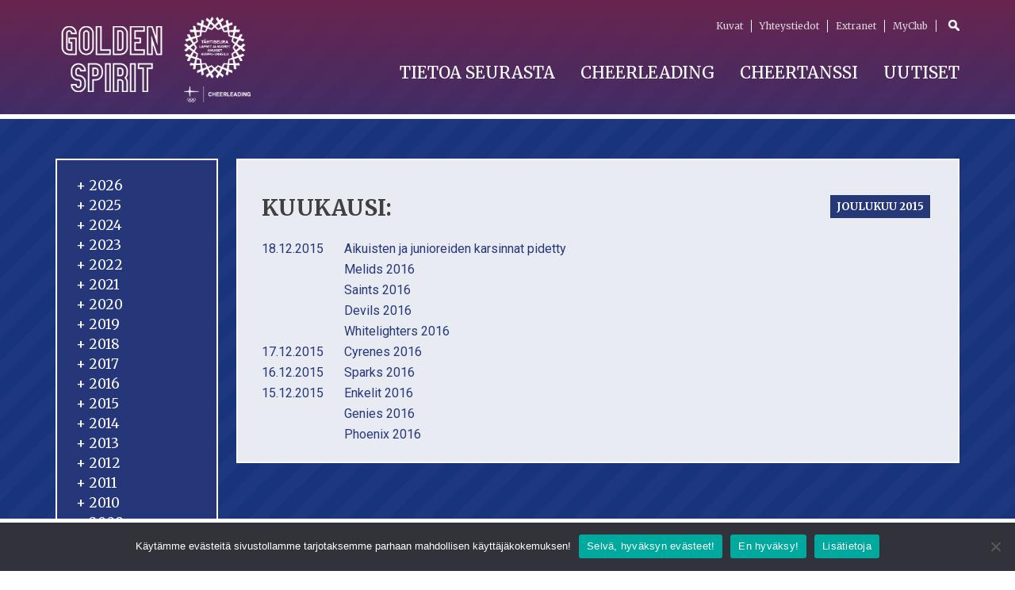

--- FILE ---
content_type: text/html; charset=UTF-8
request_url: https://www.goldenspirit.fi/2015/12/
body_size: 9636
content:
<!DOCTYPE html>
<html lang="fi">
<head>
<meta charset="UTF-8">
<meta name="viewport" content="width=device-width, initial-scale=1">
<link rel="profile" href="http://gmpg.org/xfn/11">
<link href="https://fonts.googleapis.com/css?family=Droid+Sans:400,700|Libre+Baskerville:400,700|Merriweather:300,400,700|Patua+One|Pavanam|Roboto:300,400,700" rel="stylesheet"> 
<link rel="stylesheet" href="https://maxcdn.bootstrapcdn.com/font-awesome/4.6.1/css/font-awesome.min.css">
<script src="https://ajax.googleapis.com/ajax/libs/jquery/2.1.4/jquery.min.js"></script>
<link rel="stylesheet" href="https://cdnjs.cloudflare.com/ajax/libs/Swiper/4.4.6/css/swiper.min.css">
<script src="https://cdnjs.cloudflare.com/ajax/libs/Swiper/4.4.6/js/swiper.min.js"></script>
<meta name="facebook-domain-verification" content="u5f90oobjq1kvcx21l8p69nqtxrxwz" />

<!-- Facebook Pixel Code -->
<!--<script>
!function(f,b,e,v,n,t,s)
{if(f.fbq)return;n=f.fbq=function(){n.callMethod?
n.callMethod.apply(n,arguments):n.queue.push(arguments)};
if(!f._fbq)f._fbq=n;n.push=n;n.loaded=!0;n.version='2.0';
n.queue=[];t=b.createElement(e);t.async=!0;
t.src=v;s=b.getElementsByTagName(e)[0];
s.parentNode.insertBefore(t,s)}(window, document,'script',
'https://connect.facebook.net/en_US/fbevents.js');
fbq('init', '686070815600647');
fbq('track', 'PageView');
</script>
<noscript><img height="1" width="1" style="display:none"
src="https://www.facebook.com/tr?id=686070815600647&ev=PageView&noscript=1"
/></noscript>-->
<!-- End Facebook Pixel Code -->

<!-- Global site tag (gtag.js) - Google Analytics -->
<!--<script async src="https://www.googletagmanager.com/gtag/js?id=UA-120073372-1"></script>
<script>
  window.dataLayer = window.dataLayer || [];
  function gtag(){dataLayer.push(arguments);}
  gtag('js', new Date());

  gtag('config', 'UA-120073372-1');
</script>-->

<title>joulukuu 2015 &#8211; Golden Spirit</title>
<meta name='robots' content='max-image-preview:large' />
<link rel="alternate" type="application/rss+xml" title="Golden Spirit &raquo; syöte" href="https://www.goldenspirit.fi/feed/" />
<link rel="alternate" type="application/rss+xml" title="Golden Spirit &raquo; kommenttien syöte" href="https://www.goldenspirit.fi/comments/feed/" />
<style id='wp-img-auto-sizes-contain-inline-css' type='text/css'>
img:is([sizes=auto i],[sizes^="auto," i]){contain-intrinsic-size:3000px 1500px}
/*# sourceURL=wp-img-auto-sizes-contain-inline-css */
</style>
<link rel='stylesheet' id='sbi_styles-css' href='https://www.goldenspirit.fi/wp-content/plugins/instagram-feed-pro/css/sbi-styles.min.css?ver=6.8.1' type='text/css' media='all' />
<style id='wp-emoji-styles-inline-css' type='text/css'>

	img.wp-smiley, img.emoji {
		display: inline !important;
		border: none !important;
		box-shadow: none !important;
		height: 1em !important;
		width: 1em !important;
		margin: 0 0.07em !important;
		vertical-align: -0.1em !important;
		background: none !important;
		padding: 0 !important;
	}
/*# sourceURL=wp-emoji-styles-inline-css */
</style>
<style id='wp-block-library-inline-css' type='text/css'>
:root{--wp-block-synced-color:#7a00df;--wp-block-synced-color--rgb:122,0,223;--wp-bound-block-color:var(--wp-block-synced-color);--wp-editor-canvas-background:#ddd;--wp-admin-theme-color:#007cba;--wp-admin-theme-color--rgb:0,124,186;--wp-admin-theme-color-darker-10:#006ba1;--wp-admin-theme-color-darker-10--rgb:0,107,160.5;--wp-admin-theme-color-darker-20:#005a87;--wp-admin-theme-color-darker-20--rgb:0,90,135;--wp-admin-border-width-focus:2px}@media (min-resolution:192dpi){:root{--wp-admin-border-width-focus:1.5px}}.wp-element-button{cursor:pointer}:root .has-very-light-gray-background-color{background-color:#eee}:root .has-very-dark-gray-background-color{background-color:#313131}:root .has-very-light-gray-color{color:#eee}:root .has-very-dark-gray-color{color:#313131}:root .has-vivid-green-cyan-to-vivid-cyan-blue-gradient-background{background:linear-gradient(135deg,#00d084,#0693e3)}:root .has-purple-crush-gradient-background{background:linear-gradient(135deg,#34e2e4,#4721fb 50%,#ab1dfe)}:root .has-hazy-dawn-gradient-background{background:linear-gradient(135deg,#faaca8,#dad0ec)}:root .has-subdued-olive-gradient-background{background:linear-gradient(135deg,#fafae1,#67a671)}:root .has-atomic-cream-gradient-background{background:linear-gradient(135deg,#fdd79a,#004a59)}:root .has-nightshade-gradient-background{background:linear-gradient(135deg,#330968,#31cdcf)}:root .has-midnight-gradient-background{background:linear-gradient(135deg,#020381,#2874fc)}:root{--wp--preset--font-size--normal:16px;--wp--preset--font-size--huge:42px}.has-regular-font-size{font-size:1em}.has-larger-font-size{font-size:2.625em}.has-normal-font-size{font-size:var(--wp--preset--font-size--normal)}.has-huge-font-size{font-size:var(--wp--preset--font-size--huge)}.has-text-align-center{text-align:center}.has-text-align-left{text-align:left}.has-text-align-right{text-align:right}.has-fit-text{white-space:nowrap!important}#end-resizable-editor-section{display:none}.aligncenter{clear:both}.items-justified-left{justify-content:flex-start}.items-justified-center{justify-content:center}.items-justified-right{justify-content:flex-end}.items-justified-space-between{justify-content:space-between}.screen-reader-text{border:0;clip-path:inset(50%);height:1px;margin:-1px;overflow:hidden;padding:0;position:absolute;width:1px;word-wrap:normal!important}.screen-reader-text:focus{background-color:#ddd;clip-path:none;color:#444;display:block;font-size:1em;height:auto;left:5px;line-height:normal;padding:15px 23px 14px;text-decoration:none;top:5px;width:auto;z-index:100000}html :where(.has-border-color){border-style:solid}html :where([style*=border-top-color]){border-top-style:solid}html :where([style*=border-right-color]){border-right-style:solid}html :where([style*=border-bottom-color]){border-bottom-style:solid}html :where([style*=border-left-color]){border-left-style:solid}html :where([style*=border-width]){border-style:solid}html :where([style*=border-top-width]){border-top-style:solid}html :where([style*=border-right-width]){border-right-style:solid}html :where([style*=border-bottom-width]){border-bottom-style:solid}html :where([style*=border-left-width]){border-left-style:solid}html :where(img[class*=wp-image-]){height:auto;max-width:100%}:where(figure){margin:0 0 1em}html :where(.is-position-sticky){--wp-admin--admin-bar--position-offset:var(--wp-admin--admin-bar--height,0px)}@media screen and (max-width:600px){html :where(.is-position-sticky){--wp-admin--admin-bar--position-offset:0px}}

/*# sourceURL=wp-block-library-inline-css */
</style><style id='global-styles-inline-css' type='text/css'>
:root{--wp--preset--aspect-ratio--square: 1;--wp--preset--aspect-ratio--4-3: 4/3;--wp--preset--aspect-ratio--3-4: 3/4;--wp--preset--aspect-ratio--3-2: 3/2;--wp--preset--aspect-ratio--2-3: 2/3;--wp--preset--aspect-ratio--16-9: 16/9;--wp--preset--aspect-ratio--9-16: 9/16;--wp--preset--color--black: #000000;--wp--preset--color--cyan-bluish-gray: #abb8c3;--wp--preset--color--white: #ffffff;--wp--preset--color--pale-pink: #f78da7;--wp--preset--color--vivid-red: #cf2e2e;--wp--preset--color--luminous-vivid-orange: #ff6900;--wp--preset--color--luminous-vivid-amber: #fcb900;--wp--preset--color--light-green-cyan: #7bdcb5;--wp--preset--color--vivid-green-cyan: #00d084;--wp--preset--color--pale-cyan-blue: #8ed1fc;--wp--preset--color--vivid-cyan-blue: #0693e3;--wp--preset--color--vivid-purple: #9b51e0;--wp--preset--gradient--vivid-cyan-blue-to-vivid-purple: linear-gradient(135deg,rgb(6,147,227) 0%,rgb(155,81,224) 100%);--wp--preset--gradient--light-green-cyan-to-vivid-green-cyan: linear-gradient(135deg,rgb(122,220,180) 0%,rgb(0,208,130) 100%);--wp--preset--gradient--luminous-vivid-amber-to-luminous-vivid-orange: linear-gradient(135deg,rgb(252,185,0) 0%,rgb(255,105,0) 100%);--wp--preset--gradient--luminous-vivid-orange-to-vivid-red: linear-gradient(135deg,rgb(255,105,0) 0%,rgb(207,46,46) 100%);--wp--preset--gradient--very-light-gray-to-cyan-bluish-gray: linear-gradient(135deg,rgb(238,238,238) 0%,rgb(169,184,195) 100%);--wp--preset--gradient--cool-to-warm-spectrum: linear-gradient(135deg,rgb(74,234,220) 0%,rgb(151,120,209) 20%,rgb(207,42,186) 40%,rgb(238,44,130) 60%,rgb(251,105,98) 80%,rgb(254,248,76) 100%);--wp--preset--gradient--blush-light-purple: linear-gradient(135deg,rgb(255,206,236) 0%,rgb(152,150,240) 100%);--wp--preset--gradient--blush-bordeaux: linear-gradient(135deg,rgb(254,205,165) 0%,rgb(254,45,45) 50%,rgb(107,0,62) 100%);--wp--preset--gradient--luminous-dusk: linear-gradient(135deg,rgb(255,203,112) 0%,rgb(199,81,192) 50%,rgb(65,88,208) 100%);--wp--preset--gradient--pale-ocean: linear-gradient(135deg,rgb(255,245,203) 0%,rgb(182,227,212) 50%,rgb(51,167,181) 100%);--wp--preset--gradient--electric-grass: linear-gradient(135deg,rgb(202,248,128) 0%,rgb(113,206,126) 100%);--wp--preset--gradient--midnight: linear-gradient(135deg,rgb(2,3,129) 0%,rgb(40,116,252) 100%);--wp--preset--font-size--small: 13px;--wp--preset--font-size--medium: 20px;--wp--preset--font-size--large: 36px;--wp--preset--font-size--x-large: 42px;--wp--preset--spacing--20: 0.44rem;--wp--preset--spacing--30: 0.67rem;--wp--preset--spacing--40: 1rem;--wp--preset--spacing--50: 1.5rem;--wp--preset--spacing--60: 2.25rem;--wp--preset--spacing--70: 3.38rem;--wp--preset--spacing--80: 5.06rem;--wp--preset--shadow--natural: 6px 6px 9px rgba(0, 0, 0, 0.2);--wp--preset--shadow--deep: 12px 12px 50px rgba(0, 0, 0, 0.4);--wp--preset--shadow--sharp: 6px 6px 0px rgba(0, 0, 0, 0.2);--wp--preset--shadow--outlined: 6px 6px 0px -3px rgb(255, 255, 255), 6px 6px rgb(0, 0, 0);--wp--preset--shadow--crisp: 6px 6px 0px rgb(0, 0, 0);}:where(.is-layout-flex){gap: 0.5em;}:where(.is-layout-grid){gap: 0.5em;}body .is-layout-flex{display: flex;}.is-layout-flex{flex-wrap: wrap;align-items: center;}.is-layout-flex > :is(*, div){margin: 0;}body .is-layout-grid{display: grid;}.is-layout-grid > :is(*, div){margin: 0;}:where(.wp-block-columns.is-layout-flex){gap: 2em;}:where(.wp-block-columns.is-layout-grid){gap: 2em;}:where(.wp-block-post-template.is-layout-flex){gap: 1.25em;}:where(.wp-block-post-template.is-layout-grid){gap: 1.25em;}.has-black-color{color: var(--wp--preset--color--black) !important;}.has-cyan-bluish-gray-color{color: var(--wp--preset--color--cyan-bluish-gray) !important;}.has-white-color{color: var(--wp--preset--color--white) !important;}.has-pale-pink-color{color: var(--wp--preset--color--pale-pink) !important;}.has-vivid-red-color{color: var(--wp--preset--color--vivid-red) !important;}.has-luminous-vivid-orange-color{color: var(--wp--preset--color--luminous-vivid-orange) !important;}.has-luminous-vivid-amber-color{color: var(--wp--preset--color--luminous-vivid-amber) !important;}.has-light-green-cyan-color{color: var(--wp--preset--color--light-green-cyan) !important;}.has-vivid-green-cyan-color{color: var(--wp--preset--color--vivid-green-cyan) !important;}.has-pale-cyan-blue-color{color: var(--wp--preset--color--pale-cyan-blue) !important;}.has-vivid-cyan-blue-color{color: var(--wp--preset--color--vivid-cyan-blue) !important;}.has-vivid-purple-color{color: var(--wp--preset--color--vivid-purple) !important;}.has-black-background-color{background-color: var(--wp--preset--color--black) !important;}.has-cyan-bluish-gray-background-color{background-color: var(--wp--preset--color--cyan-bluish-gray) !important;}.has-white-background-color{background-color: var(--wp--preset--color--white) !important;}.has-pale-pink-background-color{background-color: var(--wp--preset--color--pale-pink) !important;}.has-vivid-red-background-color{background-color: var(--wp--preset--color--vivid-red) !important;}.has-luminous-vivid-orange-background-color{background-color: var(--wp--preset--color--luminous-vivid-orange) !important;}.has-luminous-vivid-amber-background-color{background-color: var(--wp--preset--color--luminous-vivid-amber) !important;}.has-light-green-cyan-background-color{background-color: var(--wp--preset--color--light-green-cyan) !important;}.has-vivid-green-cyan-background-color{background-color: var(--wp--preset--color--vivid-green-cyan) !important;}.has-pale-cyan-blue-background-color{background-color: var(--wp--preset--color--pale-cyan-blue) !important;}.has-vivid-cyan-blue-background-color{background-color: var(--wp--preset--color--vivid-cyan-blue) !important;}.has-vivid-purple-background-color{background-color: var(--wp--preset--color--vivid-purple) !important;}.has-black-border-color{border-color: var(--wp--preset--color--black) !important;}.has-cyan-bluish-gray-border-color{border-color: var(--wp--preset--color--cyan-bluish-gray) !important;}.has-white-border-color{border-color: var(--wp--preset--color--white) !important;}.has-pale-pink-border-color{border-color: var(--wp--preset--color--pale-pink) !important;}.has-vivid-red-border-color{border-color: var(--wp--preset--color--vivid-red) !important;}.has-luminous-vivid-orange-border-color{border-color: var(--wp--preset--color--luminous-vivid-orange) !important;}.has-luminous-vivid-amber-border-color{border-color: var(--wp--preset--color--luminous-vivid-amber) !important;}.has-light-green-cyan-border-color{border-color: var(--wp--preset--color--light-green-cyan) !important;}.has-vivid-green-cyan-border-color{border-color: var(--wp--preset--color--vivid-green-cyan) !important;}.has-pale-cyan-blue-border-color{border-color: var(--wp--preset--color--pale-cyan-blue) !important;}.has-vivid-cyan-blue-border-color{border-color: var(--wp--preset--color--vivid-cyan-blue) !important;}.has-vivid-purple-border-color{border-color: var(--wp--preset--color--vivid-purple) !important;}.has-vivid-cyan-blue-to-vivid-purple-gradient-background{background: var(--wp--preset--gradient--vivid-cyan-blue-to-vivid-purple) !important;}.has-light-green-cyan-to-vivid-green-cyan-gradient-background{background: var(--wp--preset--gradient--light-green-cyan-to-vivid-green-cyan) !important;}.has-luminous-vivid-amber-to-luminous-vivid-orange-gradient-background{background: var(--wp--preset--gradient--luminous-vivid-amber-to-luminous-vivid-orange) !important;}.has-luminous-vivid-orange-to-vivid-red-gradient-background{background: var(--wp--preset--gradient--luminous-vivid-orange-to-vivid-red) !important;}.has-very-light-gray-to-cyan-bluish-gray-gradient-background{background: var(--wp--preset--gradient--very-light-gray-to-cyan-bluish-gray) !important;}.has-cool-to-warm-spectrum-gradient-background{background: var(--wp--preset--gradient--cool-to-warm-spectrum) !important;}.has-blush-light-purple-gradient-background{background: var(--wp--preset--gradient--blush-light-purple) !important;}.has-blush-bordeaux-gradient-background{background: var(--wp--preset--gradient--blush-bordeaux) !important;}.has-luminous-dusk-gradient-background{background: var(--wp--preset--gradient--luminous-dusk) !important;}.has-pale-ocean-gradient-background{background: var(--wp--preset--gradient--pale-ocean) !important;}.has-electric-grass-gradient-background{background: var(--wp--preset--gradient--electric-grass) !important;}.has-midnight-gradient-background{background: var(--wp--preset--gradient--midnight) !important;}.has-small-font-size{font-size: var(--wp--preset--font-size--small) !important;}.has-medium-font-size{font-size: var(--wp--preset--font-size--medium) !important;}.has-large-font-size{font-size: var(--wp--preset--font-size--large) !important;}.has-x-large-font-size{font-size: var(--wp--preset--font-size--x-large) !important;}
/*# sourceURL=global-styles-inline-css */
</style>

<style id='classic-theme-styles-inline-css' type='text/css'>
/*! This file is auto-generated */
.wp-block-button__link{color:#fff;background-color:#32373c;border-radius:9999px;box-shadow:none;text-decoration:none;padding:calc(.667em + 2px) calc(1.333em + 2px);font-size:1.125em}.wp-block-file__button{background:#32373c;color:#fff;text-decoration:none}
/*# sourceURL=/wp-includes/css/classic-themes.min.css */
</style>
<link rel='stylesheet' id='cookie-notice-front-css' href='https://www.goldenspirit.fi/wp-content/plugins/cookie-notice/css/front.min.css?ver=2.5.7' type='text/css' media='all' />
<link rel='stylesheet' id='goldenspirit-style-css' href='https://www.goldenspirit.fi/wp-content/themes/goldenspirit/style.css?ver=6.9' type='text/css' media='all' />
<script type="text/javascript" src="https://www.goldenspirit.fi/wp-includes/js/jquery/jquery.min.js?ver=3.7.1" id="jquery-core-js"></script>
<script type="text/javascript" src="https://www.goldenspirit.fi/wp-includes/js/jquery/jquery-migrate.min.js?ver=3.4.1" id="jquery-migrate-js"></script>
<script type="text/javascript" id="cookie-notice-front-js-before">
/* <![CDATA[ */
var cnArgs = {"ajaxUrl":"https:\/\/www.goldenspirit.fi\/wp-admin\/admin-ajax.php","nonce":"57d91bdd5f","hideEffect":"fade","position":"bottom","onScroll":false,"onScrollOffset":100,"onClick":false,"cookieName":"cookie_notice_accepted","cookieTime":2592000,"cookieTimeRejected":2592000,"globalCookie":false,"redirection":true,"cache":false,"revokeCookies":false,"revokeCookiesOpt":"automatic"};

//# sourceURL=cookie-notice-front-js-before
/* ]]> */
</script>
<script type="text/javascript" src="https://www.goldenspirit.fi/wp-content/plugins/cookie-notice/js/front.min.js?ver=2.5.7" id="cookie-notice-front-js"></script>
<link rel="https://api.w.org/" href="https://www.goldenspirit.fi/wp-json/" /><link rel="EditURI" type="application/rsd+xml" title="RSD" href="https://www.goldenspirit.fi/xmlrpc.php?rsd" />
<meta name="generator" content="WordPress 6.9" />
<link rel="icon" href="https://www.goldenspirit.fi/wp-content/uploads/2022/11/cropped-gs_pun-32x32.png" sizes="32x32" />
<link rel="icon" href="https://www.goldenspirit.fi/wp-content/uploads/2022/11/cropped-gs_pun-192x192.png" sizes="192x192" />
<link rel="apple-touch-icon" href="https://www.goldenspirit.fi/wp-content/uploads/2022/11/cropped-gs_pun-180x180.png" />
<meta name="msapplication-TileImage" content="https://www.goldenspirit.fi/wp-content/uploads/2022/11/cropped-gs_pun-270x270.png" />
</head>

<body class="archive date wp-theme-goldenspirit cookies-not-set group-blog hfeed">

<div id="page" class="site">
	<a class="skip-link screen-reader-text" href="#content">Skip to content</a>

	
	<header id="masthead" class="site-header" role="banner">

		<div class="site-branding">

			<a href="/"><img src="/wp-content/themes/goldenspirit/img/logo_teksti.png" id="logo" class="newlogo" /></a>

			<a href="/sinettiseura">
				<img src="/wp-content/themes/goldenspirit/img/tahtiseura3.png" class="tahtiseuralogo" style="height:130px;margin:5px;margin-right:0;" />
			</a>

			<div id="mobi-menu">
				<i class="fa fa-bars" id="mobile-navi" aria-hidden="true"></i>
			</div>

			<div id="paavalikko" role="navigation">

				<button class="menu-toggle" aria-controls="primary-menu" aria-expanded="false">Primary Menu</button>

				<div class="menu-pikavalikko-container"><ul id="menu-pikavalikko" class="menu"><li id="menu-item-58" class="menu-item menu-item-type-post_type menu-item-object-page menu-item-58"><a href="https://www.goldenspirit.fi/media/">Kuvat</a></li>
<li id="menu-item-56" class="menu-item menu-item-type-post_type menu-item-object-page menu-item-56"><a href="https://www.goldenspirit.fi/yhteystiedot/">Yhteystiedot</a></li>
<li id="menu-item-59" class="menu-item menu-item-type-custom menu-item-object-custom menu-item-59"><a href="http://extra.goldenspirit.fi/">Extranet</a></li>
<li id="menu-item-2483" class="menu-item menu-item-type-custom menu-item-object-custom menu-item-2483"><a href="https://goldenspirit.myclub.fi/login">MyClub</a></li>
<li><form id="hakualue" action="/" method="get"><input type="search" name="s" placeholder="Hae..." /></form><img id="haku" src="/wp-content/themes/goldenspirit/img/haku.png" /></li></ul></div>
				<div class="menu-paavalikko-container"><ul id="primary-menu" class="menu"><li id="menu-item-47" class="menu-item menu-item-type-post_type menu-item-object-page menu-item-47"><a href="https://www.goldenspirit.fi/golden-spirit/">Tietoa seurasta</a></li>
<li id="menu-item-14" class="menu-item menu-item-type-post_type menu-item-object-page menu-item-14"><a href="https://www.goldenspirit.fi/cheerleading/">Cheerleading</a></li>
<li id="menu-item-164" class="menu-item menu-item-type-post_type menu-item-object-page menu-item-164"><a href="https://www.goldenspirit.fi/cheertanssi/">Cheertanssi</a></li>
<li id="menu-item-66" class="menu-item menu-item-type-post_type menu-item-object-page current_page_parent menu-item-66"><a href="https://www.goldenspirit.fi/uutiset/">Uutiset</a></li>
</ul></div>
				<script>
					$("#haku").click(function() {
						if ($("#hakualue").width() == 0) {
							$("#hakualue").animate({
								"width" : 175
							}, 1000, function() {
								$("#hakualue input").focus();
							});
						} else {
							$("#hakualue").submit();
						}
					});
				</script>

			</div><!-- #site-navigation -->

		</div><!-- .site-branding -->

	</header><!-- #masthead -->

	<div id="tausta">
		<img src="" />
	</div>

	<style>#content { background: none; } #tausta { display: none; }</style>
	<div id="content" class="site-content ">

		<div id="content-container">

	<div id="primary" class="content-area">

		
<aside id="secondary" class="widget-area" role="complementary">

	<div id="mobi-navi">
		<div class="menu-paavalikko-container"><ul id="primary-menu" class="menu"><li class="menu-item menu-item-type-post_type menu-item-object-page menu-item-47"><a href="https://www.goldenspirit.fi/golden-spirit/">Tietoa seurasta</a></li>
<li class="menu-item menu-item-type-post_type menu-item-object-page menu-item-14"><a href="https://www.goldenspirit.fi/cheerleading/">Cheerleading</a></li>
<li class="menu-item menu-item-type-post_type menu-item-object-page menu-item-164"><a href="https://www.goldenspirit.fi/cheertanssi/">Cheertanssi</a></li>
<li class="menu-item menu-item-type-post_type menu-item-object-page current_page_parent menu-item-66"><a href="https://www.goldenspirit.fi/uutiset/">Uutiset</a></li>
</ul></div>		<div class="pikavalikko"><ul id="menu-pikavalikko-1" class="menu"><li class="menu-item menu-item-type-post_type menu-item-object-page menu-item-58"><a href="https://www.goldenspirit.fi/media/">Kuvat</a></li>
<li class="menu-item menu-item-type-post_type menu-item-object-page menu-item-56"><a href="https://www.goldenspirit.fi/yhteystiedot/">Yhteystiedot</a></li>
<li class="menu-item menu-item-type-custom menu-item-object-custom menu-item-59"><a href="http://extra.goldenspirit.fi/">Extranet</a></li>
<li class="menu-item menu-item-type-custom menu-item-object-custom menu-item-2483"><a href="https://goldenspirit.myclub.fi/login">MyClub</a></li>
</ul></div>		<div class="haku">
			<form class="haku" action="/" method="get">
				<input type="search" name="s" style="width:80%;padding:0px 3px;" placeholder="Hakusanat..." />
				<input type="submit" value="Hae!" />
			</form>
		</div>
	</div>

	<script>
		$("#mobi-menu").click(function() {
			if ($("#mobi-navi").is(":hidden")) {
				$("#mobi-navi").slideDown();
			} else {
				$("#mobi-navi").slideUp();
			}
		});
	</script>

	<div class="sivuvalikko">

		<ul><li class="year"><a href="/2026"><span>+ </span>2026</a></li>	<li><a href='https://www.goldenspirit.fi/2026/01/'>tammikuu</a></li>
<li class="year"><a href="/2025"><span>+ </span>2025</a></li>	<li><a href='https://www.goldenspirit.fi/2025/12/'>joulukuu</a></li>
	<li><a href='https://www.goldenspirit.fi/2025/11/'>marraskuu</a></li>
	<li><a href='https://www.goldenspirit.fi/2025/10/'>lokakuu</a></li>
	<li><a href='https://www.goldenspirit.fi/2025/09/'>syyskuu</a></li>
	<li><a href='https://www.goldenspirit.fi/2025/08/'>elokuu</a></li>
	<li><a href='https://www.goldenspirit.fi/2025/07/'>heinäkuu</a></li>
	<li><a href='https://www.goldenspirit.fi/2025/06/'>kesäkuu</a></li>
	<li><a href='https://www.goldenspirit.fi/2025/05/'>toukokuu</a></li>
	<li><a href='https://www.goldenspirit.fi/2025/04/'>huhtikuu</a></li>
	<li><a href='https://www.goldenspirit.fi/2025/03/'>maaliskuu</a></li>
	<li><a href='https://www.goldenspirit.fi/2025/01/'>tammikuu</a></li>
<li class="year"><a href="/2024"><span>+ </span>2024</a></li>	<li><a href='https://www.goldenspirit.fi/2024/12/'>joulukuu</a></li>
	<li><a href='https://www.goldenspirit.fi/2024/11/'>marraskuu</a></li>
	<li><a href='https://www.goldenspirit.fi/2024/10/'>lokakuu</a></li>
	<li><a href='https://www.goldenspirit.fi/2024/09/'>syyskuu</a></li>
	<li><a href='https://www.goldenspirit.fi/2024/08/'>elokuu</a></li>
	<li><a href='https://www.goldenspirit.fi/2024/06/'>kesäkuu</a></li>
	<li><a href='https://www.goldenspirit.fi/2024/05/'>toukokuu</a></li>
	<li><a href='https://www.goldenspirit.fi/2024/04/'>huhtikuu</a></li>
	<li><a href='https://www.goldenspirit.fi/2024/03/'>maaliskuu</a></li>
	<li><a href='https://www.goldenspirit.fi/2024/02/'>helmikuu</a></li>
	<li><a href='https://www.goldenspirit.fi/2024/01/'>tammikuu</a></li>
<li class="year"><a href="/2023"><span>+ </span>2023</a></li>	<li><a href='https://www.goldenspirit.fi/2023/12/'>joulukuu</a></li>
	<li><a href='https://www.goldenspirit.fi/2023/11/'>marraskuu</a></li>
	<li><a href='https://www.goldenspirit.fi/2023/09/'>syyskuu</a></li>
	<li><a href='https://www.goldenspirit.fi/2023/08/'>elokuu</a></li>
	<li><a href='https://www.goldenspirit.fi/2023/07/'>heinäkuu</a></li>
	<li><a href='https://www.goldenspirit.fi/2023/06/'>kesäkuu</a></li>
	<li><a href='https://www.goldenspirit.fi/2023/05/'>toukokuu</a></li>
	<li><a href='https://www.goldenspirit.fi/2023/04/'>huhtikuu</a></li>
	<li><a href='https://www.goldenspirit.fi/2023/02/'>helmikuu</a></li>
	<li><a href='https://www.goldenspirit.fi/2023/01/'>tammikuu</a></li>
<li class="year"><a href="/2022"><span>+ </span>2022</a></li>	<li><a href='https://www.goldenspirit.fi/2022/12/'>joulukuu</a></li>
	<li><a href='https://www.goldenspirit.fi/2022/11/'>marraskuu</a></li>
	<li><a href='https://www.goldenspirit.fi/2022/10/'>lokakuu</a></li>
	<li><a href='https://www.goldenspirit.fi/2022/09/'>syyskuu</a></li>
	<li><a href='https://www.goldenspirit.fi/2022/08/'>elokuu</a></li>
	<li><a href='https://www.goldenspirit.fi/2022/07/'>heinäkuu</a></li>
	<li><a href='https://www.goldenspirit.fi/2022/06/'>kesäkuu</a></li>
	<li><a href='https://www.goldenspirit.fi/2022/05/'>toukokuu</a></li>
	<li><a href='https://www.goldenspirit.fi/2022/04/'>huhtikuu</a></li>
	<li><a href='https://www.goldenspirit.fi/2022/03/'>maaliskuu</a></li>
	<li><a href='https://www.goldenspirit.fi/2022/02/'>helmikuu</a></li>
	<li><a href='https://www.goldenspirit.fi/2022/01/'>tammikuu</a></li>
<li class="year"><a href="/2021"><span>+ </span>2021</a></li>	<li><a href='https://www.goldenspirit.fi/2021/12/'>joulukuu</a></li>
	<li><a href='https://www.goldenspirit.fi/2021/11/'>marraskuu</a></li>
	<li><a href='https://www.goldenspirit.fi/2021/10/'>lokakuu</a></li>
	<li><a href='https://www.goldenspirit.fi/2021/09/'>syyskuu</a></li>
	<li><a href='https://www.goldenspirit.fi/2021/08/'>elokuu</a></li>
	<li><a href='https://www.goldenspirit.fi/2021/07/'>heinäkuu</a></li>
	<li><a href='https://www.goldenspirit.fi/2021/06/'>kesäkuu</a></li>
	<li><a href='https://www.goldenspirit.fi/2021/05/'>toukokuu</a></li>
	<li><a href='https://www.goldenspirit.fi/2021/04/'>huhtikuu</a></li>
	<li><a href='https://www.goldenspirit.fi/2021/02/'>helmikuu</a></li>
	<li><a href='https://www.goldenspirit.fi/2021/01/'>tammikuu</a></li>
<li class="year"><a href="/2020"><span>+ </span>2020</a></li>	<li><a href='https://www.goldenspirit.fi/2020/12/'>joulukuu</a></li>
	<li><a href='https://www.goldenspirit.fi/2020/11/'>marraskuu</a></li>
	<li><a href='https://www.goldenspirit.fi/2020/10/'>lokakuu</a></li>
	<li><a href='https://www.goldenspirit.fi/2020/09/'>syyskuu</a></li>
	<li><a href='https://www.goldenspirit.fi/2020/08/'>elokuu</a></li>
	<li><a href='https://www.goldenspirit.fi/2020/07/'>heinäkuu</a></li>
	<li><a href='https://www.goldenspirit.fi/2020/06/'>kesäkuu</a></li>
	<li><a href='https://www.goldenspirit.fi/2020/05/'>toukokuu</a></li>
	<li><a href='https://www.goldenspirit.fi/2020/03/'>maaliskuu</a></li>
	<li><a href='https://www.goldenspirit.fi/2020/02/'>helmikuu</a></li>
	<li><a href='https://www.goldenspirit.fi/2020/01/'>tammikuu</a></li>
<li class="year"><a href="/2019"><span>+ </span>2019</a></li>	<li><a href='https://www.goldenspirit.fi/2019/12/'>joulukuu</a></li>
	<li><a href='https://www.goldenspirit.fi/2019/11/'>marraskuu</a></li>
	<li><a href='https://www.goldenspirit.fi/2019/10/'>lokakuu</a></li>
	<li><a href='https://www.goldenspirit.fi/2019/09/'>syyskuu</a></li>
	<li><a href='https://www.goldenspirit.fi/2019/08/'>elokuu</a></li>
	<li><a href='https://www.goldenspirit.fi/2019/07/'>heinäkuu</a></li>
	<li><a href='https://www.goldenspirit.fi/2019/06/'>kesäkuu</a></li>
	<li><a href='https://www.goldenspirit.fi/2019/05/'>toukokuu</a></li>
	<li><a href='https://www.goldenspirit.fi/2019/04/'>huhtikuu</a></li>
	<li><a href='https://www.goldenspirit.fi/2019/03/'>maaliskuu</a></li>
	<li><a href='https://www.goldenspirit.fi/2019/02/'>helmikuu</a></li>
	<li><a href='https://www.goldenspirit.fi/2019/01/'>tammikuu</a></li>
<li class="year"><a href="/2018"><span>+ </span>2018</a></li>	<li><a href='https://www.goldenspirit.fi/2018/12/'>joulukuu</a></li>
	<li><a href='https://www.goldenspirit.fi/2018/11/'>marraskuu</a></li>
	<li><a href='https://www.goldenspirit.fi/2018/10/'>lokakuu</a></li>
	<li><a href='https://www.goldenspirit.fi/2018/09/'>syyskuu</a></li>
	<li><a href='https://www.goldenspirit.fi/2018/08/'>elokuu</a></li>
	<li><a href='https://www.goldenspirit.fi/2018/07/'>heinäkuu</a></li>
	<li><a href='https://www.goldenspirit.fi/2018/06/'>kesäkuu</a></li>
	<li><a href='https://www.goldenspirit.fi/2018/05/'>toukokuu</a></li>
	<li><a href='https://www.goldenspirit.fi/2018/04/'>huhtikuu</a></li>
	<li><a href='https://www.goldenspirit.fi/2018/03/'>maaliskuu</a></li>
	<li><a href='https://www.goldenspirit.fi/2018/02/'>helmikuu</a></li>
	<li><a href='https://www.goldenspirit.fi/2018/01/'>tammikuu</a></li>
<li class="year"><a href="/2017"><span>+ </span>2017</a></li>	<li><a href='https://www.goldenspirit.fi/2017/12/'>joulukuu</a></li>
	<li><a href='https://www.goldenspirit.fi/2017/11/'>marraskuu</a></li>
	<li><a href='https://www.goldenspirit.fi/2017/10/'>lokakuu</a></li>
	<li><a href='https://www.goldenspirit.fi/2017/09/'>syyskuu</a></li>
	<li><a href='https://www.goldenspirit.fi/2017/08/'>elokuu</a></li>
	<li><a href='https://www.goldenspirit.fi/2017/07/'>heinäkuu</a></li>
	<li><a href='https://www.goldenspirit.fi/2017/06/'>kesäkuu</a></li>
	<li><a href='https://www.goldenspirit.fi/2017/04/'>huhtikuu</a></li>
	<li><a href='https://www.goldenspirit.fi/2017/03/'>maaliskuu</a></li>
<li class="year"><a href="/2016"><span>+ </span>2016</a></li>	<li><a href='https://www.goldenspirit.fi/2016/12/'>joulukuu</a></li>
	<li><a href='https://www.goldenspirit.fi/2016/11/'>marraskuu</a></li>
	<li><a href='https://www.goldenspirit.fi/2016/10/'>lokakuu</a></li>
	<li><a href='https://www.goldenspirit.fi/2016/09/'>syyskuu</a></li>
	<li><a href='https://www.goldenspirit.fi/2016/08/'>elokuu</a></li>
	<li><a href='https://www.goldenspirit.fi/2016/07/'>heinäkuu</a></li>
	<li><a href='https://www.goldenspirit.fi/2016/06/'>kesäkuu</a></li>
	<li><a href='https://www.goldenspirit.fi/2016/05/'>toukokuu</a></li>
	<li><a href='https://www.goldenspirit.fi/2016/03/'>maaliskuu</a></li>
	<li><a href='https://www.goldenspirit.fi/2016/02/'>helmikuu</a></li>
	<li><a href='https://www.goldenspirit.fi/2016/01/'>tammikuu</a></li>
<li class="year"><a href="/2015"><span>+ </span>2015</a></li>	<li><a href='https://www.goldenspirit.fi/2015/12/'>joulukuu</a></li>
	<li><a href='https://www.goldenspirit.fi/2015/11/'>marraskuu</a></li>
	<li><a href='https://www.goldenspirit.fi/2015/10/'>lokakuu</a></li>
	<li><a href='https://www.goldenspirit.fi/2015/09/'>syyskuu</a></li>
	<li><a href='https://www.goldenspirit.fi/2015/08/'>elokuu</a></li>
	<li><a href='https://www.goldenspirit.fi/2015/07/'>heinäkuu</a></li>
	<li><a href='https://www.goldenspirit.fi/2015/06/'>kesäkuu</a></li>
	<li><a href='https://www.goldenspirit.fi/2015/05/'>toukokuu</a></li>
	<li><a href='https://www.goldenspirit.fi/2015/04/'>huhtikuu</a></li>
	<li><a href='https://www.goldenspirit.fi/2015/03/'>maaliskuu</a></li>
	<li><a href='https://www.goldenspirit.fi/2015/02/'>helmikuu</a></li>
	<li><a href='https://www.goldenspirit.fi/2015/01/'>tammikuu</a></li>
<li class="year"><a href="/2014"><span>+ </span>2014</a></li>	<li><a href='https://www.goldenspirit.fi/2014/12/'>joulukuu</a></li>
	<li><a href='https://www.goldenspirit.fi/2014/11/'>marraskuu</a></li>
	<li><a href='https://www.goldenspirit.fi/2014/10/'>lokakuu</a></li>
	<li><a href='https://www.goldenspirit.fi/2014/09/'>syyskuu</a></li>
	<li><a href='https://www.goldenspirit.fi/2014/08/'>elokuu</a></li>
	<li><a href='https://www.goldenspirit.fi/2014/07/'>heinäkuu</a></li>
	<li><a href='https://www.goldenspirit.fi/2014/06/'>kesäkuu</a></li>
	<li><a href='https://www.goldenspirit.fi/2014/05/'>toukokuu</a></li>
	<li><a href='https://www.goldenspirit.fi/2014/04/'>huhtikuu</a></li>
	<li><a href='https://www.goldenspirit.fi/2014/03/'>maaliskuu</a></li>
	<li><a href='https://www.goldenspirit.fi/2014/02/'>helmikuu</a></li>
	<li><a href='https://www.goldenspirit.fi/2014/01/'>tammikuu</a></li>
<li class="year"><a href="/2013"><span>+ </span>2013</a></li>	<li><a href='https://www.goldenspirit.fi/2013/12/'>joulukuu</a></li>
	<li><a href='https://www.goldenspirit.fi/2013/11/'>marraskuu</a></li>
	<li><a href='https://www.goldenspirit.fi/2013/10/'>lokakuu</a></li>
	<li><a href='https://www.goldenspirit.fi/2013/09/'>syyskuu</a></li>
	<li><a href='https://www.goldenspirit.fi/2013/08/'>elokuu</a></li>
	<li><a href='https://www.goldenspirit.fi/2013/07/'>heinäkuu</a></li>
	<li><a href='https://www.goldenspirit.fi/2013/06/'>kesäkuu</a></li>
	<li><a href='https://www.goldenspirit.fi/2013/05/'>toukokuu</a></li>
	<li><a href='https://www.goldenspirit.fi/2013/04/'>huhtikuu</a></li>
	<li><a href='https://www.goldenspirit.fi/2013/03/'>maaliskuu</a></li>
	<li><a href='https://www.goldenspirit.fi/2013/02/'>helmikuu</a></li>
	<li><a href='https://www.goldenspirit.fi/2013/01/'>tammikuu</a></li>
<li class="year"><a href="/2012"><span>+ </span>2012</a></li>	<li><a href='https://www.goldenspirit.fi/2012/12/'>joulukuu</a></li>
	<li><a href='https://www.goldenspirit.fi/2012/11/'>marraskuu</a></li>
	<li><a href='https://www.goldenspirit.fi/2012/10/'>lokakuu</a></li>
	<li><a href='https://www.goldenspirit.fi/2012/09/'>syyskuu</a></li>
	<li><a href='https://www.goldenspirit.fi/2012/08/'>elokuu</a></li>
	<li><a href='https://www.goldenspirit.fi/2012/07/'>heinäkuu</a></li>
	<li><a href='https://www.goldenspirit.fi/2012/06/'>kesäkuu</a></li>
	<li><a href='https://www.goldenspirit.fi/2012/05/'>toukokuu</a></li>
	<li><a href='https://www.goldenspirit.fi/2012/04/'>huhtikuu</a></li>
	<li><a href='https://www.goldenspirit.fi/2012/03/'>maaliskuu</a></li>
	<li><a href='https://www.goldenspirit.fi/2012/02/'>helmikuu</a></li>
	<li><a href='https://www.goldenspirit.fi/2012/01/'>tammikuu</a></li>
<li class="year"><a href="/2011"><span>+ </span>2011</a></li>	<li><a href='https://www.goldenspirit.fi/2011/12/'>joulukuu</a></li>
	<li><a href='https://www.goldenspirit.fi/2011/11/'>marraskuu</a></li>
	<li><a href='https://www.goldenspirit.fi/2011/10/'>lokakuu</a></li>
	<li><a href='https://www.goldenspirit.fi/2011/09/'>syyskuu</a></li>
	<li><a href='https://www.goldenspirit.fi/2011/08/'>elokuu</a></li>
	<li><a href='https://www.goldenspirit.fi/2011/07/'>heinäkuu</a></li>
	<li><a href='https://www.goldenspirit.fi/2011/06/'>kesäkuu</a></li>
	<li><a href='https://www.goldenspirit.fi/2011/05/'>toukokuu</a></li>
	<li><a href='https://www.goldenspirit.fi/2011/04/'>huhtikuu</a></li>
	<li><a href='https://www.goldenspirit.fi/2011/03/'>maaliskuu</a></li>
	<li><a href='https://www.goldenspirit.fi/2011/02/'>helmikuu</a></li>
	<li><a href='https://www.goldenspirit.fi/2011/01/'>tammikuu</a></li>
<li class="year"><a href="/2010"><span>+ </span>2010</a></li>	<li><a href='https://www.goldenspirit.fi/2010/12/'>joulukuu</a></li>
	<li><a href='https://www.goldenspirit.fi/2010/11/'>marraskuu</a></li>
	<li><a href='https://www.goldenspirit.fi/2010/10/'>lokakuu</a></li>
	<li><a href='https://www.goldenspirit.fi/2010/09/'>syyskuu</a></li>
	<li><a href='https://www.goldenspirit.fi/2010/08/'>elokuu</a></li>
	<li><a href='https://www.goldenspirit.fi/2010/07/'>heinäkuu</a></li>
	<li><a href='https://www.goldenspirit.fi/2010/06/'>kesäkuu</a></li>
	<li><a href='https://www.goldenspirit.fi/2010/05/'>toukokuu</a></li>
	<li><a href='https://www.goldenspirit.fi/2010/04/'>huhtikuu</a></li>
	<li><a href='https://www.goldenspirit.fi/2010/03/'>maaliskuu</a></li>
	<li><a href='https://www.goldenspirit.fi/2010/02/'>helmikuu</a></li>
	<li><a href='https://www.goldenspirit.fi/2010/01/'>tammikuu</a></li>
<li class="year"><a href="/2009"><span>+ </span>2009</a></li>	<li><a href='https://www.goldenspirit.fi/2009/12/'>joulukuu</a></li>
	<li><a href='https://www.goldenspirit.fi/2009/11/'>marraskuu</a></li>
	<li><a href='https://www.goldenspirit.fi/2009/10/'>lokakuu</a></li>
	<li><a href='https://www.goldenspirit.fi/2009/09/'>syyskuu</a></li>
	<li><a href='https://www.goldenspirit.fi/2009/08/'>elokuu</a></li>
	<li><a href='https://www.goldenspirit.fi/2009/07/'>heinäkuu</a></li>
	<li><a href='https://www.goldenspirit.fi/2009/06/'>kesäkuu</a></li>
	<li><a href='https://www.goldenspirit.fi/2009/05/'>toukokuu</a></li>
	<li><a href='https://www.goldenspirit.fi/2009/04/'>huhtikuu</a></li>
	<li><a href='https://www.goldenspirit.fi/2009/03/'>maaliskuu</a></li>
	<li><a href='https://www.goldenspirit.fi/2009/02/'>helmikuu</a></li>
	<li><a href='https://www.goldenspirit.fi/2009/01/'>tammikuu</a></li>
<li class="year"><a href="/2008"><span>+ </span>2008</a></li>	<li><a href='https://www.goldenspirit.fi/2008/11/'>marraskuu</a></li>
	<li><a href='https://www.goldenspirit.fi/2008/10/'>lokakuu</a></li>
	<li><a href='https://www.goldenspirit.fi/2008/09/'>syyskuu</a></li>
	<li><a href='https://www.goldenspirit.fi/2008/08/'>elokuu</a></li>
	<li><a href='https://www.goldenspirit.fi/2008/07/'>heinäkuu</a></li>
	<li><a href='https://www.goldenspirit.fi/2008/06/'>kesäkuu</a></li>
	<li><a href='https://www.goldenspirit.fi/2008/05/'>toukokuu</a></li>
	<li><a href='https://www.goldenspirit.fi/2008/04/'>huhtikuu</a></li>
	<li><a href='https://www.goldenspirit.fi/2008/03/'>maaliskuu</a></li>
	<li><a href='https://www.goldenspirit.fi/2008/02/'>helmikuu</a></li>
	<li><a href='https://www.goldenspirit.fi/2008/01/'>tammikuu</a></li>
<li class="year"><a href="/2007"><span>+ </span>2007</a></li>	<li><a href='https://www.goldenspirit.fi/2007/12/'>joulukuu</a></li>
	<li><a href='https://www.goldenspirit.fi/2007/11/'>marraskuu</a></li>
	<li><a href='https://www.goldenspirit.fi/2007/10/'>lokakuu</a></li>
	<li><a href='https://www.goldenspirit.fi/2007/09/'>syyskuu</a></li>
	<li><a href='https://www.goldenspirit.fi/2007/08/'>elokuu</a></li>
	<li><a href='https://www.goldenspirit.fi/2007/07/'>heinäkuu</a></li>
	<li><a href='https://www.goldenspirit.fi/2007/06/'>kesäkuu</a></li>
	<li><a href='https://www.goldenspirit.fi/2007/05/'>toukokuu</a></li>
	<li><a href='https://www.goldenspirit.fi/2007/04/'>huhtikuu</a></li>
	<li><a href='https://www.goldenspirit.fi/2007/03/'>maaliskuu</a></li>
	<li><a href='https://www.goldenspirit.fi/2007/02/'>helmikuu</a></li>
	<li><a href='https://www.goldenspirit.fi/2007/01/'>tammikuu</a></li>
<li class="year"><a href="/2006"><span>+ </span>2006</a></li>	<li><a href='https://www.goldenspirit.fi/2006/12/'>joulukuu</a></li>
	<li><a href='https://www.goldenspirit.fi/2006/11/'>marraskuu</a></li>
	<li><a href='https://www.goldenspirit.fi/2006/10/'>lokakuu</a></li>
	<li><a href='https://www.goldenspirit.fi/2006/09/'>syyskuu</a></li>
	<li><a href='https://www.goldenspirit.fi/2006/08/'>elokuu</a></li>
	<li><a href='https://www.goldenspirit.fi/2006/07/'>heinäkuu</a></li>
	<li><a href='https://www.goldenspirit.fi/2006/06/'>kesäkuu</a></li>
	<li><a href='https://www.goldenspirit.fi/2006/05/'>toukokuu</a></li>
	<li><a href='https://www.goldenspirit.fi/2006/04/'>huhtikuu</a></li>
	<li><a href='https://www.goldenspirit.fi/2006/03/'>maaliskuu</a></li>
	<li><a href='https://www.goldenspirit.fi/2006/02/'>helmikuu</a></li>
	<li><a href='https://www.goldenspirit.fi/2006/01/'>tammikuu</a></li>
<li class="year"><a href="/2005"><span>+ </span>2005</a></li>	<li><a href='https://www.goldenspirit.fi/2005/12/'>joulukuu</a></li>
	<li><a href='https://www.goldenspirit.fi/2005/11/'>marraskuu</a></li>
	<li><a href='https://www.goldenspirit.fi/2005/10/'>lokakuu</a></li>
	<li><a href='https://www.goldenspirit.fi/2005/09/'>syyskuu</a></li>
	<li><a href='https://www.goldenspirit.fi/2005/08/'>elokuu</a></li>
	<li><a href='https://www.goldenspirit.fi/2005/07/'>heinäkuu</a></li>
	<li><a href='https://www.goldenspirit.fi/2005/06/'>kesäkuu</a></li>
	<li><a href='https://www.goldenspirit.fi/2005/05/'>toukokuu</a></li>
	<li><a href='https://www.goldenspirit.fi/2005/04/'>huhtikuu</a></li>
	<li><a href='https://www.goldenspirit.fi/2005/03/'>maaliskuu</a></li>
	<li><a href='https://www.goldenspirit.fi/2005/02/'>helmikuu</a></li>
	<li><a href='https://www.goldenspirit.fi/2005/01/'>tammikuu</a></li>
<li class="year"><a href="/2004"><span>+ </span>2004</a></li>	<li><a href='https://www.goldenspirit.fi/2004/12/'>joulukuu</a></li>
	<li><a href='https://www.goldenspirit.fi/2004/11/'>marraskuu</a></li>
	<li><a href='https://www.goldenspirit.fi/2004/10/'>lokakuu</a></li>
	<li><a href='https://www.goldenspirit.fi/2004/09/'>syyskuu</a></li>
	<li><a href='https://www.goldenspirit.fi/2004/08/'>elokuu</a></li>
	<li><a href='https://www.goldenspirit.fi/2004/07/'>heinäkuu</a></li>
	<li><a href='https://www.goldenspirit.fi/2004/06/'>kesäkuu</a></li>
	<li><a href='https://www.goldenspirit.fi/2004/05/'>toukokuu</a></li>
	<li><a href='https://www.goldenspirit.fi/2004/04/'>huhtikuu</a></li>
	<li><a href='https://www.goldenspirit.fi/2004/02/'>helmikuu</a></li>
	<li><a href='https://www.goldenspirit.fi/2004/01/'>tammikuu</a></li>
<li class="year"><a href="/2003"><span>+ </span>2003</a></li>	<li><a href='https://www.goldenspirit.fi/2003/12/'>joulukuu</a></li>
</ul>
			<script>
				$(".year").click(function(e) {
					e.preventDefault();
					if ($(this).next().is(":visible")) {
						$(this).find("span").html("+ ");
						$(this).nextUntil(".year").hide();
					} else {
						$(this).find("span").html("- ");
						$(this).nextUntil(".year").show();
					}
				});
			</script>

			</div>

	
</aside><!-- #secondary -->

		<main id="main" class="site-main" role="main">

		
			<header class="page-header">
				<h1>
					<h1 class="entry-title">Kuukausi: <span>joulukuu 2015</span></h1>				</h1>
			</header><!-- .page-header -->

			
				<a href="https://www.goldenspirit.fi/aikuisten-ja-junioreiden-karsinnat-pidetty/" class="postaus">
					<span class="pdate">18.12.2015</span>
					<span class="ptitle">Aikuisten ja junioreiden karsinnat pidetty</span>
				</a>

			
				<a href="https://www.goldenspirit.fi/melids-2016/" class="postaus">
					<span class="pdate"></span>
					<span class="ptitle">Melids 2016</span>
				</a>

			
				<a href="https://www.goldenspirit.fi/saints-2016/" class="postaus">
					<span class="pdate"></span>
					<span class="ptitle">Saints 2016</span>
				</a>

			
				<a href="https://www.goldenspirit.fi/devils-2016/" class="postaus">
					<span class="pdate"></span>
					<span class="ptitle">Devils 2016</span>
				</a>

			
				<a href="https://www.goldenspirit.fi/whitelighters-2016/" class="postaus">
					<span class="pdate"></span>
					<span class="ptitle">Whitelighters 2016</span>
				</a>

			
				<a href="https://www.goldenspirit.fi/cyrenes-2016/" class="postaus">
					<span class="pdate">17.12.2015</span>
					<span class="ptitle">Cyrenes 2016</span>
				</a>

			
				<a href="https://www.goldenspirit.fi/sparks-2016/" class="postaus">
					<span class="pdate">16.12.2015</span>
					<span class="ptitle">Sparks 2016</span>
				</a>

			
				<a href="https://www.goldenspirit.fi/enkelit-2016/" class="postaus">
					<span class="pdate">15.12.2015</span>
					<span class="ptitle">Enkelit 2016</span>
				</a>

			
				<a href="https://www.goldenspirit.fi/genies-2016/" class="postaus">
					<span class="pdate"></span>
					<span class="ptitle">Genies 2016</span>
				</a>

			
				<a href="https://www.goldenspirit.fi/phoenix-2016/" class="postaus">
					<span class="pdate"></span>
					<span class="ptitle">Phoenix 2016</span>
				</a>

			
		</main><!-- #main -->
	</div><!-- #primary -->


		</div>
	</div><!-- #content -->

	<footer id="colophon" class="site-footer" role="contentinfo">
		<div class="site-info">

			<div><a href="/"><img src="/wp-content/themes/goldenspirit/img/logo_vaakuna.png" id="footer-logo" /></a></div>
			<div><p>© 2026 Golden Spirit</p>
</div>

		</div><!-- .site-info -->
	</footer><!-- #colophon -->
</div><!-- #page -->

<script type="speculationrules">
{"prefetch":[{"source":"document","where":{"and":[{"href_matches":"/*"},{"not":{"href_matches":["/wp-*.php","/wp-admin/*","/wp-content/uploads/*","/wp-content/*","/wp-content/plugins/*","/wp-content/themes/goldenspirit/*","/*\\?(.+)"]}},{"not":{"selector_matches":"a[rel~=\"nofollow\"]"}},{"not":{"selector_matches":".no-prefetch, .no-prefetch a"}}]},"eagerness":"conservative"}]}
</script>
<!-- Custom Feeds for Instagram JS -->
<script type="text/javascript">
var sbiajaxurl = "https://www.goldenspirit.fi/wp-admin/admin-ajax.php";

</script>
<script type="text/javascript" src="https://www.goldenspirit.fi/wp-content/themes/goldenspirit/js/navigation.js?ver=20151215" id="goldenspirit-navigation-js"></script>
<script type="text/javascript" src="https://www.goldenspirit.fi/wp-content/themes/goldenspirit/js/skip-link-focus-fix.js?ver=20151215" id="goldenspirit-skip-link-focus-fix-js"></script>
<script id="wp-emoji-settings" type="application/json">
{"baseUrl":"https://s.w.org/images/core/emoji/17.0.2/72x72/","ext":".png","svgUrl":"https://s.w.org/images/core/emoji/17.0.2/svg/","svgExt":".svg","source":{"concatemoji":"https://www.goldenspirit.fi/wp-includes/js/wp-emoji-release.min.js?ver=6.9"}}
</script>
<script type="module">
/* <![CDATA[ */
/*! This file is auto-generated */
const a=JSON.parse(document.getElementById("wp-emoji-settings").textContent),o=(window._wpemojiSettings=a,"wpEmojiSettingsSupports"),s=["flag","emoji"];function i(e){try{var t={supportTests:e,timestamp:(new Date).valueOf()};sessionStorage.setItem(o,JSON.stringify(t))}catch(e){}}function c(e,t,n){e.clearRect(0,0,e.canvas.width,e.canvas.height),e.fillText(t,0,0);t=new Uint32Array(e.getImageData(0,0,e.canvas.width,e.canvas.height).data);e.clearRect(0,0,e.canvas.width,e.canvas.height),e.fillText(n,0,0);const a=new Uint32Array(e.getImageData(0,0,e.canvas.width,e.canvas.height).data);return t.every((e,t)=>e===a[t])}function p(e,t){e.clearRect(0,0,e.canvas.width,e.canvas.height),e.fillText(t,0,0);var n=e.getImageData(16,16,1,1);for(let e=0;e<n.data.length;e++)if(0!==n.data[e])return!1;return!0}function u(e,t,n,a){switch(t){case"flag":return n(e,"\ud83c\udff3\ufe0f\u200d\u26a7\ufe0f","\ud83c\udff3\ufe0f\u200b\u26a7\ufe0f")?!1:!n(e,"\ud83c\udde8\ud83c\uddf6","\ud83c\udde8\u200b\ud83c\uddf6")&&!n(e,"\ud83c\udff4\udb40\udc67\udb40\udc62\udb40\udc65\udb40\udc6e\udb40\udc67\udb40\udc7f","\ud83c\udff4\u200b\udb40\udc67\u200b\udb40\udc62\u200b\udb40\udc65\u200b\udb40\udc6e\u200b\udb40\udc67\u200b\udb40\udc7f");case"emoji":return!a(e,"\ud83e\u1fac8")}return!1}function f(e,t,n,a){let r;const o=(r="undefined"!=typeof WorkerGlobalScope&&self instanceof WorkerGlobalScope?new OffscreenCanvas(300,150):document.createElement("canvas")).getContext("2d",{willReadFrequently:!0}),s=(o.textBaseline="top",o.font="600 32px Arial",{});return e.forEach(e=>{s[e]=t(o,e,n,a)}),s}function r(e){var t=document.createElement("script");t.src=e,t.defer=!0,document.head.appendChild(t)}a.supports={everything:!0,everythingExceptFlag:!0},new Promise(t=>{let n=function(){try{var e=JSON.parse(sessionStorage.getItem(o));if("object"==typeof e&&"number"==typeof e.timestamp&&(new Date).valueOf()<e.timestamp+604800&&"object"==typeof e.supportTests)return e.supportTests}catch(e){}return null}();if(!n){if("undefined"!=typeof Worker&&"undefined"!=typeof OffscreenCanvas&&"undefined"!=typeof URL&&URL.createObjectURL&&"undefined"!=typeof Blob)try{var e="postMessage("+f.toString()+"("+[JSON.stringify(s),u.toString(),c.toString(),p.toString()].join(",")+"));",a=new Blob([e],{type:"text/javascript"});const r=new Worker(URL.createObjectURL(a),{name:"wpTestEmojiSupports"});return void(r.onmessage=e=>{i(n=e.data),r.terminate(),t(n)})}catch(e){}i(n=f(s,u,c,p))}t(n)}).then(e=>{for(const n in e)a.supports[n]=e[n],a.supports.everything=a.supports.everything&&a.supports[n],"flag"!==n&&(a.supports.everythingExceptFlag=a.supports.everythingExceptFlag&&a.supports[n]);var t;a.supports.everythingExceptFlag=a.supports.everythingExceptFlag&&!a.supports.flag,a.supports.everything||((t=a.source||{}).concatemoji?r(t.concatemoji):t.wpemoji&&t.twemoji&&(r(t.twemoji),r(t.wpemoji)))});
//# sourceURL=https://www.goldenspirit.fi/wp-includes/js/wp-emoji-loader.min.js
/* ]]> */
</script>

		<!-- Cookie Notice plugin v2.5.7 by Hu-manity.co https://hu-manity.co/ -->
		<div id="cookie-notice" role="dialog" class="cookie-notice-hidden cookie-revoke-hidden cn-position-bottom" aria-label="Cookie Notice" style="background-color: rgba(50,50,58,1);"><div class="cookie-notice-container" style="color: #fff"><span id="cn-notice-text" class="cn-text-container">Käytämme evästeitä sivustollamme tarjotaksemme parhaan mahdollisen käyttäjäkokemuksen!</span><span id="cn-notice-buttons" class="cn-buttons-container"><button id="cn-accept-cookie" data-cookie-set="accept" class="cn-set-cookie cn-button" aria-label="Selvä, hyväksyn evästeet!" style="background-color: #00a99d">Selvä, hyväksyn evästeet!</button><button id="cn-refuse-cookie" data-cookie-set="refuse" class="cn-set-cookie cn-button" aria-label="En hyväksy!" style="background-color: #00a99d">En hyväksy!</button><button data-link-url="https://www.goldenspirit.fi/evastekaytannot/" data-link-target="_blank" id="cn-more-info" class="cn-more-info cn-button" aria-label="Lisätietoja" style="background-color: #00a99d">Lisätietoja</button></span><span id="cn-close-notice" data-cookie-set="accept" class="cn-close-icon" title="En hyväksy!"></span></div>
			
		</div>
		<!-- / Cookie Notice plugin -->
</body>
</html>


--- FILE ---
content_type: text/css
request_url: https://www.goldenspirit.fi/wp-content/themes/goldenspirit/style.css?ver=6.9
body_size: 7767
content:
/*
Theme Name: Golden Spirit
Theme URI: http://underscores.me/
Author: Datalatu Oy
Author URI: http://www.datalatu.fi/
Description: Golden Spirit teema.
Version: 1.0.0
License: GNU General Public License v2 or later
License URI: http://www.gnu.org/licenses/gpl-2.0.html
Text Domain: goldenspirit
Tags:

This theme, like WordPress, is licensed under the GPL.
Use it to make something cool, have fun, and share what you've learned with others.

Golden Spirit is based on Underscores http://underscores.me/, (C) 2012-2016 Automattic, Inc.
Underscores is distributed under the terms of the GNU GPL v2 or later.

Normalizing styles have been helped along thanks to the fine work of
Nicolas Gallagher and Jonathan Neal http://necolas.github.com/normalize.css/
*/

/*--------------------------------------------------------------
>>> TABLE OF CONTENTS:
----------------------------------------------------------------
# Normalize
# Typography
# Elements
# Forms
# Navigation
	## Links
	## Menus
# Accessibility
# Alignments
# Clearings
# Widgets
# Content
	## Posts and pages
	## Comments
# Infinite scroll
# Media
	## Captions
	## Galleries
--------------------------------------------------------------*/

/*--------------------------------------------------------------
# Normalize
--------------------------------------------------------------*/
html {
	font-family: 'Roboto', sans-serif;
	-webkit-text-size-adjust: 100%;
	-ms-text-size-adjust:     100%;
}

body {
	margin: 0;
}

article,
aside,
details,
figcaption,
figure,
footer,
header,
main,
menu,
nav,
section,
summary {
	display: block;
}

audio,
canvas,
progress,
video {
	display: inline-block;
	vertical-align: baseline;
}

audio:not([controls]) {
	display: none;
	height: 0;
}

[hidden],
template {
	display: none;
}

a {
	background-color: transparent;
}

a:active,
a:hover {
	outline: 0;
}

abbr[title] {
	border-bottom: 1px dotted;
}

b,
strong {
	font-weight: bold;
}

dfn {
	font-style: italic;
}

h1 {
	font-size: 28px;
	margin: 0.67em 0;
}

mark {
	background: #ff0;
	color: #000;
}

small {
	font-size: 80%;
}

sub,
sup {
	font-size: 75%;
	line-height: 0;
	position: relative;
	vertical-align: baseline;
}

sup {
	top: -0.5em;
}

sub {
	bottom: -0.25em;
}

img {
	border: 0;
}

svg:not(:root) {
	overflow: hidden;
}

figure {
	margin: 1em 40px;
}

hr {
	box-sizing: content-box;
	height: 0;
}

pre {
	overflow: auto;
}

code,
kbd,
pre,
samp {
	font-family: monospace, monospace;
	font-size: 1em;
}

button,
input,
optgroup,
select,
textarea {
	color: inherit;
	font: inherit;
	margin: 0;
}

button {
	overflow: visible;
}

button,
select {
	text-transform: none;
}

button,
html input[type="button"],
input[type="reset"],
input[type="submit"] {
	-webkit-appearance: button;
	cursor: pointer;
}

button[disabled],
html input[disabled] {
	cursor: default;
}

button::-moz-focus-inner,
input::-moz-focus-inner {
	border: 0;
	padding: 0;
}

input {
	line-height: normal;
}

input[type="checkbox"],
input[type="radio"] {
	box-sizing: border-box;
	padding: 0;
}

input[type="number"]::-webkit-inner-spin-button,
input[type="number"]::-webkit-outer-spin-button {
	height: auto;
}

input[type="search"]::-webkit-search-cancel-button,
input[type="search"]::-webkit-search-decoration {
	-webkit-appearance: none;
}

fieldset {
	border: 1px solid #c0c0c0;
	margin: 0 2px;
	padding: 0.35em 0.625em 0.75em;
}

legend {
	border: 0;
	padding: 0;
}

textarea {
	overflow: auto;
}

optgroup {
	font-weight: bold;
}

table {
	border-collapse: collapse;
	border-spacing: 0;
}

td,
th {
	padding: 0;
}

/*--------------------------------------------------------------
# Typography
--------------------------------------------------------------*/
body,
button,
input,
select,
textarea {
	color: #404040;
	font-family: 'Roboto', sans-serif;
	font-size: 16px;
	font-size: 1rem;
	line-height: 1.5;
}

h1,
h2,
h3,
h4,
h5,
h6 {
	font-family: 'Merriweather', serif;
	clear: both;
}

p {
	margin-bottom: 1.5em;
}

dfn,
cite,
em,
i {
	font-style: italic;
}

blockquote {
	margin: 0 1.5em;
}

address {
	margin: 0 0 1.5em;
}

pre {
	background: #eee;
	font-family: "Courier 10 Pitch", Courier, monospace;
	font-size: 15px;
	font-size: 0.9375rem;
	line-height: 1.6;
	margin-bottom: 1.6em;
	max-width: 100%;
	overflow: auto;
	padding: 1.6em;
}

code,
kbd,
tt,
var {
	font-family: Monaco, Consolas, "Andale Mono", "DejaVu Sans Mono", monospace;
	font-size: 15px;
	font-size: 0.9375rem;
}

abbr,
acronym {
	border-bottom: 1px dotted #666;
	cursor: help;
}

mark,
ins {
	background: #fff9c0;
	text-decoration: none;
}

big {
	font-size: 125%;
}

/*--------------------------------------------------------------
# Elements
--------------------------------------------------------------*/
html {
	box-sizing: border-box;
}

*,
*:before,
*:after { /* Inherit box-sizing to make it easier to change the property for components that leverage other behavior; see http://css-tricks.com/inheriting-box-sizing-probably-slightly-better-best-practice/ */
	box-sizing: inherit;
}

body {
	background: #fff; /* Fallback for when there is no custom background color defined. */
}

blockquote:before,
blockquote:after,
q:before,
q:after {
	content: "";
}

blockquote,
q {
	quotes: "" "";
}

hr {
	background-color: #ccc;
	border: 0;
	height: 1px;
	margin-bottom: 1.5em;
}

ul,
ol {
	margin: 0 0 1.5em 2em;
}

ul {
	list-style: disc;
	padding: 0;
}

ol {
	list-style: decimal;
}

li > ul,
li > ol {
	margin-bottom: 0;
	margin-left: 1.5em;
}

dt {
	font-weight: bold;
}

dd {
	margin: 0 1.5em 1.5em;
}

img {
	height: auto; /* Make sure images are scaled correctly. */
	max-width: 100%; /* Adhere to container width. */
}

figure {
	margin: 1em 0; /* Extra wide images within figure tags don't overflow the content area. */
}

table {
	margin: 0 0 1.5em;
	width: 100%;
}

/*--------------------------------------------------------------
# Forms
--------------------------------------------------------------*/
button,
input[type="button"],
input[type="reset"],
input[type="submit"] {
	border: 1px solid;
	border-color: #ccc #ccc #bbb;
	border-radius: 3px;
	background: #e6e6e6;
	box-shadow: inset 0 1px 0 rgba(255, 255, 255, 0.5), inset 0 15px 17px rgba(255, 255, 255, 0.5), inset 0 -5px 12px rgba(0, 0, 0, 0.05);
	color: rgba(0, 0, 0, .8);
	font-size: 12px;
	font-size: 0.75rem;
	line-height: 1;
	padding: .6em 1em .4em;
	text-shadow: 0 1px 0 rgba(255, 255, 255, 0.8);
}

button:hover,
input[type="button"]:hover,
input[type="reset"]:hover,
input[type="submit"]:hover {
	border-color: #ccc #bbb #aaa;
	box-shadow: inset 0 1px 0 rgba(255, 255, 255, 0.8), inset 0 15px 17px rgba(255, 255, 255, 0.8), inset 0 -5px 12px rgba(0, 0, 0, 0.02);
}

button:focus,
input[type="button"]:focus,
input[type="reset"]:focus,
input[type="submit"]:focus,
button:active,
input[type="button"]:active,
input[type="reset"]:active,
input[type="submit"]:active {
	border-color: #aaa #bbb #bbb;
	box-shadow: inset 0 -1px 0 rgba(255, 255, 255, 0.5), inset 0 2px 5px rgba(0, 0, 0, 0.15);
}

input[type="text"],
input[type="email"],
input[type="url"],
input[type="password"],
input[type="search"],
input[type="number"],
input[type="tel"],
input[type="range"],
input[type="date"],
input[type="month"],
input[type="week"],
input[type="time"],
input[type="datetime"],
input[type="datetime-local"],
input[type="color"],
textarea {
	color: #666;
	border: 1px solid #ccc;
	border-radius: 3px;
	padding: 3px;
}

select {
	border: 1px solid #ccc;
}

input[type="text"]:focus,
input[type="email"]:focus,
input[type="url"]:focus,
input[type="password"]:focus,
input[type="search"]:focus,
input[type="number"]:focus,
input[type="tel"]:focus,
input[type="range"]:focus,
input[type="date"]:focus,
input[type="month"]:focus,
input[type="week"]:focus,
input[type="time"]:focus,
input[type="datetime"]:focus,
input[type="datetime-local"]:focus,
input[type="color"]:focus,
textarea:focus {
	color: #111;
}

textarea {
	width: 100%;
}

/*--------------------------------------------------------------
# Navigation
--------------------------------------------------------------*/
/*--------------------------------------------------------------
## Links
--------------------------------------------------------------*/
a {
	color: rgba(39, 56, 121, 1);
}

a:visited {
	color: midnightblue;
}

a:hover,
a:focus,
a:active {
	color: midnightblue;
}

a:focus {
	outline: thin dotted;
}

a:hover,
a:active {
	outline: 0;
}

/*--------------------------------------------------------------
## Menus
--------------------------------------------------------------*/
.main-navigation {
	clear: both;
	display: block;
	float: left;
	width: 100%;
}

.main-navigation ul {
	display: none;
	list-style: none;
	margin: 0;
	padding-left: 0;
}

.main-navigation li {
	float: left;
	position: relative;
}

.main-navigation a {
	display: block;
	text-decoration: none;
}

.main-navigation ul ul {
	box-shadow: 0 3px 3px rgba(0, 0, 0, 0.2);
	float: left;
	position: absolute;
	top: 1.5em;
	left: -999em;
	z-index: 99999;
}

.main-navigation ul ul ul {
	left: -999em;
	top: 0;
}

.main-navigation ul ul a {
	width: 200px;
}

.main-navigation ul ul li {

}

.main-navigation li:hover > a,
.main-navigation li.focus > a {
}

.main-navigation ul ul :hover > a,
.main-navigation ul ul .focus > a {
}

.main-navigation ul ul a:hover,
.main-navigation ul ul a.focus {
}

.main-navigation ul li:hover > ul,
.main-navigation ul li.focus > ul {
	left: auto;
}

.main-navigation ul ul li:hover > ul,
.main-navigation ul ul li.focus > ul {
	left: 100%;
}

.main-navigation .current_page_item > a,
.main-navigation .current-menu-item > a,
.main-navigation .current_page_ancestor > a,
.main-navigation .current-menu-ancestor > a {
}

/* Small menu. */
.menu-toggle,
.main-navigation.toggled ul {
	display: block;
}

@media screen and (min-width: 37.5em) {
	.menu-toggle {
		display: none;
	}
	.main-navigation ul {
		display: block;
	}
}

.site-main .comment-navigation,
.site-main .posts-navigation,
.site-main .post-navigation {
	margin: 0 0 1.5em;
	overflow: hidden;
}

.comment-navigation .nav-previous,
.posts-navigation .nav-previous,
.post-navigation .nav-previous {
	float: left;
	width: 50%;
}

.comment-navigation .nav-next,
.posts-navigation .nav-next,
.post-navigation .nav-next {
	float: right;
	text-align: right;
	width: 50%;
}

/*--------------------------------------------------------------
# Accessibility
--------------------------------------------------------------*/
/* Text meant only for screen readers. */
.screen-reader-text {
	clip: rect(1px, 1px, 1px, 1px);
	position: absolute !important;
	height: 1px;
	width: 1px;
	overflow: hidden;
}

.screen-reader-text:focus {
	background-color: #f1f1f1;
	border-radius: 3px;
	box-shadow: 0 0 2px 2px rgba(0, 0, 0, 0.6);
	clip: auto !important;
	color: #21759b;
	display: block;
	font-size: 14px;
	font-size: 0.875rem;
	font-weight: bold;
	height: auto;
	left: 5px;
	line-height: normal;
	padding: 15px 23px 14px;
	text-decoration: none;
	top: 5px;
	width: auto;
	z-index: 100000; /* Above WP toolbar. */
}

/* Do not show the outline on the skip link target. */
#content[tabindex="-1"]:focus {
	outline: 0;
}

/*--------------------------------------------------------------
# Alignments
--------------------------------------------------------------*/
.alignleft {
	display: inline;
	float: left;
	margin-right: 1.5em;
}

.alignright {
	display: inline;
	float: right;
	margin-left: 1.5em;
}

.aligncenter {
	clear: both;
	display: block;
	margin-left: auto;
	margin-right: auto;
}

/*--------------------------------------------------------------
# Clearings
--------------------------------------------------------------*/
.clear:before,
.clear:after,
.entry-content:before,
.entry-content:after,
.comment-content:before,
.comment-content:after,
.site-header:before,
.site-header:after,
.site-content:before,
.site-content:after,
.site-footer:before,
.site-footer:after {
	content: "";
	display: table;
	table-layout: fixed;
}

.clear:after,
.entry-content:after,
.comment-content:after,
.site-header:after,
.site-content:after,
.site-footer:after {
	clear: both;
}

/*--------------------------------------------------------------
# Widgets
--------------------------------------------------------------*/
.widget {
	margin: 0 0 1.5em;
}

/* Make sure select elements fit in widgets. */
.widget select {
	max-width: 100%;
}

/*--------------------------------------------------------------
# Content
--------------------------------------------------------------*/
/*--------------------------------------------------------------
## Posts and pages
--------------------------------------------------------------*/
.sticky {
	display: block;
}

.hentry {
	margin: 0 0 0em;
}

.byline,
.updated:not(.published) {
	display: none;
}

.single .byline,
.group-blog .byline {
	display: inline;
}

.page-content,
.entry-content,
.entry-summary {
	margin: 0;
}

.page-links {
	clear: both;
	margin: 0 0 1.5em;
}

/*--------------------------------------------------------------
## Comments
--------------------------------------------------------------*/
.comment-content a {
	word-wrap: break-word;
}

.bypostauthor {
	display: block;
}

/*--------------------------------------------------------------
# Infinite scroll
--------------------------------------------------------------*/
/* Globally hidden elements when Infinite Scroll is supported and in use. */
.infinite-scroll .posts-navigation, /* Older / Newer Posts Navigation (always hidden) */
.infinite-scroll.neverending .site-footer { /* Theme Footer (when set to scrolling) */
	display: none;
}

/* When Infinite Scroll has reached its end we need to re-display elements that were hidden (via .neverending) before. */
.infinity-end.neverending .site-footer {
	display: block;
}

/*--------------------------------------------------------------
# Media
--------------------------------------------------------------*/
.page-content .wp-smiley,
.entry-content .wp-smiley,
.comment-content .wp-smiley {
	border: none;
	margin-bottom: 0;
	margin-top: 0;
	padding: 0;
}

/* Make sure embeds and iframes fit their containers. */
embed,
iframe,
object {
	max-width: 100%;
}

/*--------------------------------------------------------------
## Captions
--------------------------------------------------------------*/
.wp-caption {
	margin-bottom: 1.5em;
	max-width: 100%;
}

.wp-caption img[class*="wp-image-"] {
	display: block;
	margin-left: auto;
	margin-right: auto;
}

.wp-caption .wp-caption-text {
	margin: 0.8075em 0;
}

.wp-caption-text {
	text-align: center;
}

/*--------------------------------------------------------------
## Galleries
--------------------------------------------------------------*/
.gallery {
	margin-bottom: 1.5em;
}

.gallery-item {
	display: inline-block;
	text-align: center;
	vertical-align: top;
	width: 100%;
}

.gallery-columns-2 .gallery-item {
	max-width: 50%;
}

.gallery-columns-3 .gallery-item {
	max-width: 33.33%;
}

.gallery-columns-4 .gallery-item {
	max-width: 25%;
}

.gallery-columns-5 .gallery-item {
	max-width: 20%;
}

.gallery-columns-6 .gallery-item {
	max-width: 16.66%;
}

.gallery-columns-7 .gallery-item {
	max-width: 14.28%;
}

.gallery-columns-8 .gallery-item {
	max-width: 12.5%;
}

.gallery-columns-9 .gallery-item {
	max-width: 11.11%;
}

.gallery-caption {
	display: block;
}


/* DATALATU */
body {
-webkit-animation: fadein 1s;
   -moz-animation: fadein 1s;
-ms-animation: fadein 1s;
 -o-animation: fadein 1s;
	animation: fadein 1s;
}

@keyframes fadein {
	from { opacity: 0; }
	to   { opacity: 1; }
}

/* Firefox < 16 */
@-moz-keyframes fadein {
	from { opacity: 0; }
	to   { opacity: 1; }
}

/* Safari, Chrome and Opera > 12.1 */
@-webkit-keyframes fadein {
	from { opacity: 0; }
	to   { opacity: 1; }
}

/* Internet Explorer */
@-ms-keyframes fadein {
	from { opacity: 0; }
	to   { opacity: 1; }
}

/* Opera < 12.1 */
@-o-keyframes fadein {
	from { opacity: 0; }
	to   { opacity: 1; }
}

a {
	-o-transition:.5s;
	-ms-transition:.5s;
	-moz-transition:.5s;
	-webkit-transition:.5s;
	transition:.5s;
	outline: 0 !important;
}
li {
	-o-transition:.3s;
	-ms-transition:.3s;
	-moz-transition:.3s;
	-webkit-transition:.3s;
	transition:.3s;
}
.joukkue, .joukkue-kuva, .joukkue-nimi {
	-o-transition:.5s;
	-ms-transition:.5s;
	-moz-transition:.5s;
	-webkit-transition:.5s;
	transition:.5s;
}
.clear {
        clear: both;
}
body {
	background-image: url("/wp-content/themes/goldenspirit/img/patternx.png");
	background-repeat: repeat;
	background-position: center top;
}
#content {
	background-repeat: no-repeat;
	background-position: center top;
	background-size: 100%;
	padding-bottom: 50px;
}
#tausta {
	background-repeat: no-repeat;
	background-position: center top;
	background-size: 100%;
	padding-bottom: 50px;
	position: absolute;
	width: 100%;
}
#tausta img {
	border-bottom: 8px solid white;
	width: 100%;
}
#content-container {
	margin: 0 auto;
	width: 1140px;
}
#colophon .site-info, #masthead .site-branding {
	margin: 0 auto;
	width: 1140px;
}
#masthead {
	background-color: #69254f;
	background: rgba(0, 0, 0, 0) linear-gradient(to top, rgba(105, 37, 79, 0.5) 0%, rgba(105, 37, 79, 1) 100%) repeat scroll 0 0;
	height: 150px;
	border-bottom: 6px solid white/**/;
	color: white;
}
#masthead a {
	color: white;
	text-decoration: none;
}
#logo {
	width: 225px;
	margin: 10px 0;
}
                        .newlogo {
                                height: 145px !important;
				width: auto !important;
                                margin: 0px 0 !important;
                        }

#paavalikko {
	float: right;
	margin-top: 20px;
}
#paavalikko ul {
	list-style: none;
	padding: 0;
	margin: 0;
}
#paavalikko ul li {
	display: inline;
	font-size: 21px;
	text-transform: uppercase;
	margin: 0 0 0 28px;
	font-family: 'Merriweather', serif;
}
#paavalikko .current_page_item, #paavalikko .current-page-ancestor {
	border-bottom: 2px solid white/**/ !important;
	padding-bottom: 8px;
}
#paavalikko .menu-item {
	border-bottom: 1px solid transparent;
}
#paavalikko #primary-menu .menu-item:hover {
	border-bottom: 1px solid white/**/;
        padding-bottom: 8px;
}
.menu-pikavalikko-container {
	text-align: right;
	margin-bottom: 32px;
}
#paavalikko #menu-pikavalikko li {
	border-left: 1px solid white/**/;
	font-size: 12px;
	margin-left: 6px;
	padding-left: 10px;
	text-transform: none;
}
#paavalikko #menu-pikavalikko li a {
	color: rgba(255, 255, 255, 0.8);
}
#paavalikko #menu-pikavalikko li a:hover {
	text-decoration: none !important;
	color: white/**/;
}
#paavalikko #menu-pikavalikko li:first-child {
	border-left: none;
}
#colophon {
	height: 115px;
	background-color: #69254f;
	border-top: 6px solid white;
	border-bottom: 6px solid white;
	margin-bottom: 60px;
}
.columns {
	clear: both;
	margin-top: 300px;
}
.columns-2 {
	clear: both;
}
.column {
	float: left;
	width: 32%;
	margin-right: 2%;
	border: 6px solid white;
	margin-bottom: 20px;
	position: relative;
	font-size: 16px;
}
.column .block {
	width: 100%;
	color: white;
	padding: 15px 30px 60px;
	font-family: "Roboto";
	text-align: center;
}
.block {
	overflow: hidden;
}
.column h1 {
	line-height: 36px;
}
.column p {
	margin-bottom: 1em;
}
.columns .column.puna, .columns .column.puna_cheer, #laatikko-3.puna {
	background-color: rgba(105, 37, 79, 0.9);
}
.columns .column.puna_cheer {
	background-image: url("/wp-content/themes/goldenspirit/img/cheerleader.png");
	background-repeat: no-repeat;
	background-position: 75% bottom;
	background-size: 250px;
}
.columns .column.sini, #laatikko-3.sini {
	background-color: rgba(39, 56, 121, 0.9);
}
.columns .column.valko, #laatikko-3.valko {
	background-color: rgba(255, 255, 255, 0.9);
}
.columns-2 .column:nth-child(1) {
	background-color: transparent;
	border: none;
}
.columns-2 .column:nth-child(2) {
	background-color: rgba(255, 255, 255, 0.9);
}
.columns-2 .column:nth-child(3) {
	background-color: rgba(255, 255, 255, 0.9);
	background-color: transparent;
	border: none;
}
#block-8 {
	background-color: rgba(105, 37, 79, 0.9);
        border: 6px solid white;
}
.column:nth-child(3n) {
	margin-right: 0;
}
#block-3 .uutiset {
	text-align: left;
	margin-bottom: 25px;
}
#block-3 .more-link {
	display: none;
}
#block-3 {
	color: rgba(39, 56, 121, 1)
}
#block-4 {
	background-color: rgba(255, 255, 255, 0.9);
	background-color: white;
	border: 6px solid white;
	margin-bottom: 20px;
	padding: 0;
	text-align: left;
	min-height: 420px;
}
#block-5 {
	background-color: rgba(240, 240, 240, 0.60);
	border: 6px solid white;
	height: 160px;
}
#block-6 {
	height: 409px;
	padding: 0;
}
#laatikko-3 {
	height: 422px;
	margin-bottom: 21px;
	border: 6px solid white;
}
#block-8 {
	height: 357px;
}
.column .block h1 {
	text-transform: uppercase;
}
#fb-logo {
	padding: 10px 0 3px 10px;
}
.sini a, .puna a {
	color: white !important;
}
.valko h1, .valko {
	color: rgba(39, 56, 121, 1) !important;
}
.swiper-container {
    height: 540px;
    width: 100%;
}
.swiper-slide {
    background-position: center top;
    background-repeat: no-repeat;
    background-size: 100% auto;
    color: black;
}
.swiper-slide * {
	color: black;
}
.kuvateksti {
    bottom: 14px;
    left: 0;
    position: absolute;
    width: 100%;
    height: 162px;
    overflow: hidden;
    background-color: white;
}
.kuvateksti div {
  display: block;
  font-size: 12px;
  line-height: 17px;
  overflow: hidden;
}
.kuvateksti div span {
    display: inline-block;
    line-height: normal;
    vertical-align: middle;
    font-size: large;
    padding: 5px 0 5px 8px;
}
#logo-insta {
	width: 180px;
	margin: 6px 8px 0;
}
.insta-profile img {
	width: 40px;
	border-radius: 40px;
	border: 1px solid rgba(0, 0, 0, 0.2);
}
.insta-profile a {
	color: black;
}
.insta-profile span {
	display: inline-block;
}
.insta-text {
	font-size: 16px !important;
	padding: 2px 20px;
}
.cheerleader {
}
.menu a::first-letter, .block h1::first-letter {
	font-size: 130% !important;
}
.uutinen, .uutinen:visited {
	display: block;
	margin-bottom: 5px;
	color: rgba(39, 56, 121, 1);
	text-decoration: none;
	font-size: 15px;
	text-align: left;
}
.uutinen:hover {
	text-decoration: underline;
	color: rgba(39, 56, 121, 1);
}
.odate {
	font-weight: bold;
	display: table-cell;
	text-align: right;
	padding-right: 8px;
}
.otitle {
	display: table-cell;
}
.lue-lisaa {
	text-align: center;
}
.lue-lisaa a {
	border: 2px solid white;
	background-color: rgba(255,255,255,0.15);
	bottom: 0;
	color: white;
	display: block;
	margin: 2.5% 3%;
	position: absolute;
	text-align: center;
	text-decoration: none;
	text-transform: uppercase;
	width: 94%;
	font-family: "Merriweather",serif;
	padding: 6px;
}
.lue-lisaa a:hover {
	background-color: rgba(255,255,255,0.3);
}
.valko .lue-lisaa a {
	color: rgba(39, 56, 121, 1);
	border: 2px solid rgba(39, 56, 121, 1);
}
.valko .lue-lisaa a:hover {
	background-color: rgba(39, 56, 121, 0.1);
}
#colophon .site-info {
	color: white;
}
#colophon .site-info div {
	display: inline-block;
	vertical-align: middle;
	padding: 10px 20px;
	font-size: 16px;
}
#colophon .site-info a {
	color: white;
	text-decoration: none;
}
#colophon .site-info a:hover {
	text-decoration: underline;
}
#colophon .site-info img {
	width: 120px;
}

#main {
	width: 80%;
	background-color: rgba(255, 255, 255, 0.9);
	padding: 20px 30px;	
	float: right;
	margin-top: 50px;
	border: 2px solid white;
}
#secondary {
	float: left;
	width: 18%;
	margin-top: 50px;
}
#haku {
	width: 14px;
	margin: -2px 0;
	cursor: pointer;
}
#hakualue {
	display: inline-block;
	vertical-align: middle;
	width: 0;
	overflow: hidden;
	margin-right: 5px;
}
#hakualue input {
	padding: 0 4px;
	font-size: small;
}
#block-2 a, #block-1 a, #block-7 a,
#block-2 a:visited, #block-1 a:visited, #block-7 a:visited {
	color: white;
}
.widget-area .sivuvalikko a {
	color: white;
	font-family: "Merriweather",serif;
	font-size: 17px;
	text-decoration: none;
	display: block;
	width: 100%;
	padding-left: 24px;
	background-repeat: no-repeat;
	background-position: left center;
	background-size: 16px;
	word-wrap: break-word;
}
.widget-area .sivuvalikko a:hover {
	color: white/**/;
}
.widget-area .sivuvalikko a.sel {
	color: white/**/;
	background-image: url("/wp-content/themes/goldenspirit/img/arrow-right.png");
	font-weight: bold;
}
.widget-area .sivuvalikko {
	background-color: rgba(39, 56, 121, 0.9);
	border: 2px solid white;
	padding: 20px 0px;
}
.widget-area .sivuvalikko .wrap .wrap a {
	font-size: 14px;
	padding-left: 40px;
}
.widget-area .sivuvalikko .wrap .wrap .wrap a {
	display: none;
}
.entry-title {
	text-transform: uppercase;
}
.block ul {
	margin: 0 0 1.5em 0;
}
.full-width {
	width: 100% !important;
}
.postaus {
	display: block;
	margin: 2px 0;
	text-decoration: none;
}
.postaus:hover .ptitle {
	text-decoration: underline;
}
.postaus span {
	display: inline-block;
}
.postaus .pdate {
	width: 100px;
}
.posts-navigation {
	margin-top: 20px !important;
}
.embed-container { 
	position: relative; 
	padding-bottom: 56.25%;
	height: 0;
	overflow: hidden;
	max-width: 100%;
	height: auto;
} 

.embed-container iframe,
.embed-container object,
.embed-container embed { 
	position: absolute;
	top: 0;
	left: 0;
	width: 100%;
	height: 100%;
}
.no-read-more {
	padding: 15px 10px !important;
}
.no-padding {
	padding: 0 !important;
	line-height: 0!important;
}
.columns-2 .column {
	margin-bottom: 0;
}
.gallery-columns-3 .gallery-item {
	width: 20%;
}
.sivuvalikko ul {
	padding: 0;
	margin: 0;
}
.sivuvalikko li {
	list-style: none;
}
.sivuvalikko li:not(.year) {
	padding-left: 10px;
}
.entry-title span {
	float: right;
	font-size: small;
	padding: 5px 8px;
	margin: 5px;
	background-color: rgba(39, 56, 121, 1);
	color: white;
}
#mobi-menu {
	display: none;
}
#mobi-navi {
	display: none;
}
#comments {
	background-color: rgba(255, 255, 255, 0.9);
	border: 1px solid white;
	clear: both;
	float: right;
	margin-top: 10px;
	padding: 5px 20px;
	width: 80%;
}
.comment-list {
	margin: 0;
	padding: 0;
}
.comment {
	background-color: rgba(0, 0, 0, 0.05);
	margin-bottom: 10px;
	padding: 10px;
	list-style: none;
}
.reply {
  font-size: small;
  margin-bottom: 10px;
}
.comment-author {
	float: left;
}
.comment-metadata {
	float: right;
	font-size: small;
}
.comment-content {
	clear: both;
}
.comment-content p, .logged-in-as, .comment-form-comment, .form-submit {
	margin-bottom: 1em;
}
.logged-in-as {
	font-size: small;
}
.joukkue {
	width: 32%;
	display: inline-block;
	margin-right: 1%;
	margin-bottom: 10px;
	background-color: rgba(39, 56, 121, 0.1);
	padding: 5px;
	height: 210px;
}
.joukkue:hover {
	padding: 0;
}
.joukkue:hover .joukkue-kuva {
	height: 210px;
}
.joukkue:hover .joukkue-nimi {
	font-size: 24px;
	padding-bottom: 4px;
}
.joukkue-kuva {
	background-repeat: no-repeat;
	background-size: cover;
	background-position: center center;
	width: 100%;
	height: 200px;
	position: relative;
}
.joukkue-nimi {
  font-family: "Merriweather",serif;
  font-size: 22px;
  font-weight: bold;
  padding-top: 4px;
  text-align: center;
  text-transform: uppercase;
  width: 100%;
  position: absolute;
  bottom: 0;
  background-color: rgba(255,255,255,0.8);
}
#signup-content, #signup-content div, #signup-content h2 {
	color: white !important;
}
.sivuvalikko ul li:not(.year) {
	display: none;
}
.columns-2 .column:last-child .lue-lisaa a {
	bottom: 24px;
}
#block-5 {
	text-align: left;
	padding: 0;
	background-color: white;
}
#block-5 img {
	width: 150px;
	float: left;
}
#block-5 div a {
	color: #6e6e6e;
	float: right;
	font-size: 38px;
	line-height: 40px;
	padding-right: 20px;
	padding-top: 28px;
	text-align: center;
	width: 200px;
	text-decoration: none;
}
#block-5 div a:hover {
	text-decoration: underline;
}
#footer-logo {
	width: 85px !important;
}
.karuselli {
	background-color: white!important;
}
.karuselli h1 {
        color: black;
        margin: 0.4em 0;
}
.swiper-container {
	width: 100%;
	height: 200px;
}
.swiper-slide {
	display: flex;
	align-items: center;
	justify-content: center;
}

@media only screen and (max-width: 1160px) {

	#content, #colophon .site-info, #content-container, #colophon .site-info, #masthead .site-branding {
		width: 760px;
		margin: 0 auto;
	}
	.front-page {
		width: 100% !important;
	}
	#paavalikko {
		width: 570px;
	}
	.menu-pikavalikko-container {
		margin-bottom: 12px;
	}
	#paavalikko ul li {
		font-size: 15px;
		margin: 0 0 0 8px;
	}
	#logo {
		width: 140px;
		margin: 8px;
	}
	#main, #secondary {
		margin-top: 30px;
	}
	#masthead {
		height: auto;
	}
	.tahtiseuralogo {
		height: 80px !important;
		margin: 10px 10px 3px 5px !important;
	}
	.newlogo {
		height: 90px !important;
		width: auto !important;
		margin: 0px 0 !important;
	}
	h1 {
		font-size: 24px;
		margin: 0.4em 0;
	}
	h2, h3, h4, h5, h6 {
		font-size: 18px;
	}
	#main {
		font-size: 14px;
	}
	p {
		margin-bottom: 1.2em;
	}
	.widget-area .sivuvalikko a {
		font-size: 14px;
		padding-left: 18px;
		margin-bottom: 4px;
	}
	.column h1 {
		font-size: 18px;
		line-height: 28px;
	}
	.uutinen, .uutinen:visited, .odate {
		font-size: small;
	}
	.column .block {
		padding: 15px 10px 60px;
		font-size: small;
	}
	.new_member_session {
		margin: 0 20px 0 0;
	}
	.text-center.push-bottom-l {
		display: none;
	}
	.kuvateksti {
		height: 270px;
	}
	.joukkue {
		width: 48.5%;
	}
	#block-5 div {
		display: none;
	}
	#block-5 img {
		padding: 0 40px;
		width: auto;
	}


}

@media only screen and (max-width: 760px) {

	#content, #colophon .site-info,
	#content-container, #colophon .site-info, #masthead .site-branding {
		width: 360px;
		margin: 0 auto;
	}

	#paavalikko .menu-pikavalikko-container, #paavalikko .menu-paavalikko-container {
		display: none;
	}

	#masthead {
		height: 90px;
	}
	#main {
		margin-top: 20px;
	}
	#secondary {
		margin-top: 10px;
	}
	.widget-area .sivuvalikko, #main, #secondary {
		width: 100%;
	}
	#colophon .site-info img {
		display: none;
	}
	#colophon .site-info div {
		padding: 0;
	}
	#colophon {
		height: auto;
		margin-bottom: 20px;
	}
	#mobi-menu {
		display: block;
		float: right;
		font-size: 56px;
		cursor: pointer;
		margin-right: 10px;
	}
	#logo {
		width: 120px;
	}
	.newlogo {
		height: 85px !important;
	}
	.tahtiseuralogo {
		height: 78px !important;
		margin: 2px !important;
	}
	#mobi-navi {
		background-color: rgba(105, 37, 79, 1);
		color: white;
		border: 2px solid white;
		padding: 10px 3px;
		text-align: center;
		margin-bottom: 20px;
	}
	#mobi-navi ul, #mobi-navi li {
		padding: 0;
		margin: 0;
	}
	#mobi-navi li {
		list-style: none;
		padding: 3px 10px;
	}
	#mobi-navi li a {
		color: white;
		font-size: 26px;
		text-decoration: none;
		text-transform: uppercase;
		font-family: "Merriweather",serif;
	}
	.pikavalikko {
		border-top: 1px dashed white;
		margin-top: 10px !important;
		padding-top: 10px !important;
	}
	.pikavalikko li a {
		font-size: 16px !important;
	}
	#mobi-navi .haku {
		margin-top: 10px;
	}
	.columns {
		margin-top: 160px;
	}
	.column {
		width: 100%;
	}
	.kuvateksti {
		display: none;
	}
	#block-4 {
		min-height: auto;
		height: 407px;
	}
	#block-6, #laatikko-3 {
		height: auto;
	}
	#laatikko-3 {
		margin-top: 20px;
	}
	.text-center.push-bottom-l {
		display: block;
	}
	#block-5 {
		margin-bottom: 20px;
	}
	#content {
		padding-bottom: 20px;
	}
	.site-branding #paavalikko {
		display: none;
	}
	.sivuvalikko {
		margin-top: 10px;
	}
	#comments {
		width: 100%;
	}
	li > ul, li > ol {
		margin-left: 0;
		padding: 0;
	}
	.joukkue {
		width: 100%;
	}
	.columns-2 .column:last-child .lue-lisaa a {
		bottom: 203px;
	}
	#block-5 img {
		float: left;
		width: 150px;
		padding: 0;
	}
	#block-5 div {
		display: block;
	}
	#block-5 div a {
		width: 190px;
	}


}

#cookie-notice {
	color: #fff;
	border-top: 5px solid white;
}

#cn-more-info {
	background-color: transparent;
	border: 1px solid #4e4e4e;
}

#cn-refuse-cookie {
	background-color: rgba(105, 37, 79, 1);
	border: 1px solid #4e4e4e;
}
